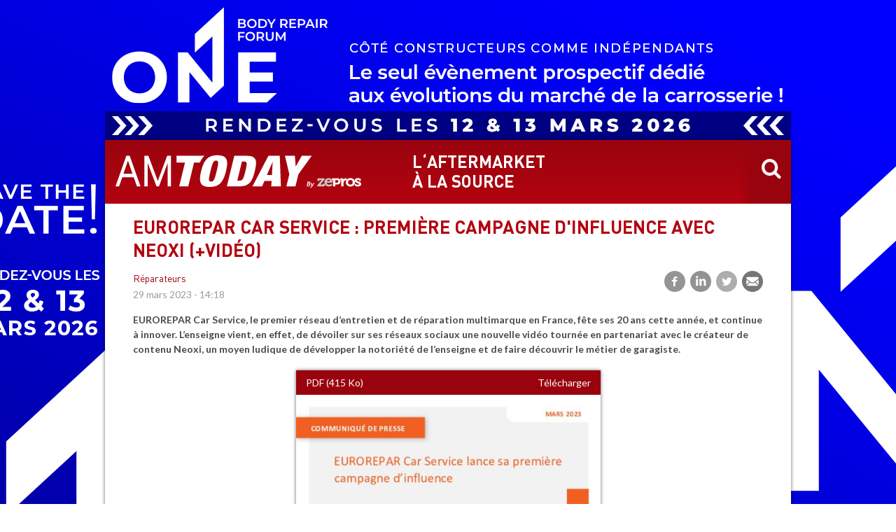

--- FILE ---
content_type: text/html; charset=UTF-8
request_url: https://www.am-today.com/article/eurorepar-car-service-premiere-campagne-dinfluence-avec-neoxi-video
body_size: 9116
content:
<!DOCTYPE html>
<html lang="fr" dir="ltr">
  <head>
    <meta charset="utf-8" />
<meta property="og:title" content="EUROREPAR Car Service : première campagne d’influence avec Neoxi (+vidéo)" />
<meta property="og:description" content="EUROREPAR Car Service, le premier réseau d’entretien et de réparation multimarque en France, fête ses 20 ans cette année, et continue à innover. L’enseigne vient, en effet, de dévoiler sur ses réseaux sociaux une nouvelle vidéo tournée en partenariat avec le créateur de contenu Neoxi, un moyen ludique de développer la notoriété de l’enseigne et de faire découvrir le métier de garagiste." />
<meta property="og:image" content="https://www.am-today.com/www.am-today.com/w/img/campagne-influence-ercs.jpg" />
<meta property="og:type" content="article" />
<meta name="Generator" content="Drupal 10 (https://www.drupal.org)" />
<meta name="MobileOptimized" content="width" />
<meta name="HandheldFriendly" content="true" />
<meta name="viewport" content="width=device-width, initial-scale=1.0" />
<style>:root { --tint-dark: #99030e; --tint-light: #b30410; --transparent-tint-light: #b3041000; }</style>
<style>:root {--sponsor-bg: #FFFFFF;}</style>
<link rel="canonical" href="https://www.am-today.com/article/eurorepar-car-service-premiere-campagne-dinfluence-avec-neoxi-video" />
<link rel="shortlink" href="https://www.am-today.com/node/2097" />

    <title>EUROREPAR Car Service : première campagne d&#039;influence avec Neoxi (+vidéo) | AM Today</title>
  	<link rel="preconnect" href="https://fonts.googleapis.com">
    <link rel="preconnect" href="https://fonts.gstatic.com" crossorigin>
    <link href="https://fonts.googleapis.com/css2?family=Lato:ital,wght@0,400;0,700;1,400;1,700&display=swap" rel="stylesheet">
    <link rel="stylesheet" href="https://cdn.icomoon.io/200597/newstoday/style.css?cvgkr1">
    <link rel="stylesheet" media="all" href="/sites/default/files/css/css_q3NFEPNKG9UFWmILXxDykKeUOaHR_aQc2Yw-YdgBnvg.css?delta=0&amp;language=fr&amp;theme=newstoday&amp;include=eJxFjlEOwyAMQy-E4EgohazNFEhEYG13-rFVU38s-33YXrB3bBEPFcMcH8QzWlixYgN2SRqG3IYCe3jCcYEqrQDTG13F3bpkOMMCNmOPplJNWgBmp9BgbaCb_Ttu4kfVsTDZhtnpJl1sJ8VwW8-S5gWTRMCxYCb4rlBydlrHck2-aF4IP_VF8mD8AGn7Utw" />
<link rel="stylesheet" media="all" href="/sites/default/files/css/css_z521YusNzYkPWWP4mxV9SkLMi9yM76rVMnjtAye3qVs.css?delta=1&amp;language=fr&amp;theme=newstoday&amp;include=eJxFjlEOwyAMQy-E4EgohazNFEhEYG13-rFVU38s-33YXrB3bBEPFcMcH8QzWlixYgN2SRqG3IYCe3jCcYEqrQDTG13F3bpkOMMCNmOPplJNWgBmp9BgbaCb_Ttu4kfVsTDZhtnpJl1sJ8VwW8-S5gWTRMCxYCb4rlBydlrHck2-aF4IP_VF8mD8AGn7Utw" />

    <script type="application/json" data-drupal-selector="drupal-settings-json">{"path":{"baseUrl":"\/","pathPrefix":"","currentPath":"node\/2097","currentPathIsAdmin":false,"isFront":false,"currentLanguage":"fr"},"pluralDelimiter":"\u0003","suppressDeprecationErrors":true,"gtag":{"tagId":"G-WPJLYXPV3V","consentMode":false,"otherIds":[],"events":[],"additionalConfigInfo":[]},"ajaxPageState":{"libraries":"[base64]","theme":"newstoday","theme_token":null},"ajaxTrustedUrl":{"\/recherche2":true,"form_action_p_pvdeGsVG5zNF_XLGPTvYSKCf43t8qZYSwcfZl2uzM":true,"\/article\/eurorepar-car-service-premiere-campagne-dinfluence-avec-neoxi-video?ajax_form=1":true},"photoswipe":{"options":{"showHideAnimationType":"zoom","showAnimationDuration":333,"hideAnimationDuration":333,"zoomAnimationDuration":333,"maxWidthToAnimate":4000,"easing":"cubic-bezier(.4,0,.22,1)","bgOpacity":1,"spacing":0.12,"initialZoomLevel":"fit","secondaryZoomLevel":"2.5","maxZoomLevel":"4","allowPanToNext":true,"loop":true,"wheelToZoom":false,"pinchToClose":true,"clickToCloseNonZoomable":true,"closeOnVerticalDrag":true,"trapFocus":true,"returnFocus":true,"escKey":true,"arrowKeys":true,"imageClickAction":"zoom-or-close","tapAction":"toggle-controls","doubleTapAction":"zoom","bgClickAction":"close","closeTitle":"Fermer","zoomTitle":"Zoom","arrowPrevTitle":"Previous","arrowNextTitle":"Suivant","indexIndicatorSep":" \/ ","errorMsg":"The image could not be loaded.","preload":[1,1],"preloaderDelay":2000,"mainClass":null,"showHideOpacity":false,"maxSpreadZoom":2,"closeOnScroll":true,"mouseUsed":false,"history":true,"focus":true,"captionOptions":{"type":"auto","mobileLayoutBreakpoint":600,"horizontalEdgeThreshold":20,"mobileCaptionOverlapRatio":0.3,"verticallyCenterImage":false}}},"sponsor":{"name":"One Body Repair Forum","nid":"74163","edito":{"title":"Le One Body Repair Forum revient pour la 4\u00e8me \u00e9dition","src":"https:\/\/www.am-today.com\/www.am-today.com\/styles\/edito2\/s3\/sponsor\/74163\/photo.png?VersionId=1767977723.801941\u0026itok=KBPjs93O","field_big_edito_img":true,"text":"\n  \u003Cdiv class=\u0022clearfix text-formatted field field--name-field-teaser field--type-text-long field--label-hidden field__items\u0022\u003E\u003Cp\u003E\u0026nbsp;\u003C\/p\u003E\u003Cp\u003ELe premier \u00e9v\u00e9nement prospectif en France d\u00e9di\u00e9 aux \u00e9volutions du march\u00e9 de la carrosserie, c\u00f4t\u00e9 constructeurs comme ind\u00e9pendants.\u003C\/p\u003E\n  \u003C\/div\u003E","url":"https:\/\/www.am-today.com\/\/edito\/74163"},"arch":{"top":{"src":"https:\/\/www.am-today.com\/www.am-today.com\/sponsor\/74163\/arch-top.jpg?VersionId=1767975277.736523","url":"https:\/\/www.am-today.com\/rdr\/TwIEAkUWBVEDWFInV0dXHmYXVxY%3D"},"left":{"src":"https:\/\/www.am-today.com\/www.am-today.com\/sponsor\/74163\/arch-left.jpg?VersionId=1767975277.001472","url":"https:\/\/www.am-today.com\/rdr\/TwIEAkUWBVEDWFInV0dXHmYPXQBA"},"right":{"src":"https:\/\/www.am-today.com\/www.am-today.com\/sponsor\/74163\/arch-right.jpg?VersionId=1767975277.377965","url":"https:\/\/www.am-today.com\/rdr\/TwIEAkUWBVEDWFInV0dXHmYRUQFcQg%3D%3D"},"bgcolor":"#FFFFFF"},"site":{"ban1":{"src":"https:\/\/www.am-today.com\/www.am-today.com\/sponsor\/74163\/ban1.gif?VersionId=1767975278.127415","url":"https:\/\/www.am-today.com\/rdr\/TwIEAkUWBVEDWFInVFRaRw%3D%3D"},"ban2":{"src":"https:\/\/www.am-today.com\/www.am-today.com\/sponsor\/74163\/ban2.gif?VersionId=1767975278.638829","url":"https:\/\/www.am-today.com\/rdr\/TwIEAkUWBVEDWFInVFRaRA%3D%3D"},"ban3":{"src":"https:\/\/www.am-today.com\/www.am-today.com\/sponsor\/74163\/ban3.gif?VersionId=1767975279.065093","url":"https:\/\/www.am-today.com\/rdr\/TwIEAkUWBVEDWFInVFRaRQ%3D%3D"},"ban4":{"src":"https:\/\/www.am-today.com\/www.am-today.com\/sponsor\/74163\/ban4.gif?VersionId=1767975279.725097","url":"https:\/\/www.am-today.com\/rdr\/TwIEAkUWBVEDWFInVFRaQg%3D%3D"},"ban5":{"src":"https:\/\/www.am-today.com\/www.am-today.com\/sponsor\/74163\/ban5.gif?VersionId=1767975280.042588","url":"https:\/\/www.am-today.com\/rdr\/TwIEAkUWBVEDWFInVFRaQw%3D%3D"},"square":{"src":"https:\/\/www.am-today.com\/www.am-today.com\/sponsor\/74163\/square.png?VersionId=1767975280.475246","url":"https:\/\/www.am-today.com\/rdr\/TwIEAkUWBVEDWFInRURBF0sG"}},"mail":{"header":{"src":"https:\/\/www.am-today.com\/www.am-today.com\/sponsor\/74163\/mail\/header.gif?VersionId=1767977719.021614","url":"https:\/\/www.am-today.com\/rdr\/TwIEAkUWBVEDWFInW1RdGmYLXQdQUwo%3D"},"ban1":{"src":"https:\/\/www.am-today.com\/www.am-today.com\/sponsor\/74163\/mail\/ban1.gif?VersionId=1767977717.230645","url":"https:\/\/www.am-today.com\/rdr\/TwIEAkUWBVEDWFInW1RdGmYBWQgF"},"ban2":{"src":"https:\/\/www.am-today.com\/www.am-today.com\/sponsor\/74163\/mail\/ban2.gif?VersionId=1767977717.450167","url":"https:\/\/www.am-today.com\/rdr\/TwIEAkUWBVEDWFInW1RdGmYBWQgG"},"ban3":{"src":"https:\/\/www.am-today.com\/www.am-today.com\/sponsor\/74163\/mail\/ban3.gif?VersionId=1767977717.694927","url":"https:\/\/www.am-today.com\/rdr\/TwIEAkUWBVEDWFInW1RdGmYBWQgH"},"ban4":{"src":"https:\/\/www.am-today.com\/www.am-today.com\/sponsor\/74163\/mail\/ban4.gif?VersionId=1767977718.032766","url":"https:\/\/www.am-today.com\/rdr\/TwIEAkUWBVEDWFInW1RdGmYBWQgA"},"ban5":{"src":"https:\/\/www.am-today.com\/www.am-today.com\/sponsor\/74163\/mail\/ban5.gif?VersionId=1767977718.386636","url":"https:\/\/www.am-today.com\/rdr\/TwIEAkUWBVEDWFInW1RdGmYBWQgB"},"square":{"src":"https:\/\/www.am-today.com\/www.am-today.com\/sponsor\/74163\/mail\/square.png?VersionId=1767977719.295805","url":"https:\/\/www.am-today.com\/rdr\/TwIEAkUWBVEDWFInW1RdGmYQSRNVRB0%3D"},"offsets":[3,7,11,15,-1]},"slidein":{"txt":"Pour plus d\u0027informations sur cette 4e \u00e9dition du One Body Repair Forum,","link_url":"https:\/\/www.am-today.com\/rdr\/TwIEAkUWBVEDWFInRVldElw8VA9aXQ%3D%3D","link_title":"contactez-nous !"},"body":{"#theme":"field","#title":"Corps","#label_display":"hidden","#view_mode":"full","#language":"fr","#field_name":"field_widgets_body","#field_type":"entity_reference_revisions","#field_translatable":false,"#entity_type":"node","#bundle":"sponsor","#object":{"in_preview":null},"#items":{},"#formatter":"entity_reference_revisions_entity_view","#is_multiple":true,"#third_party_settings":[],"0":{"#paragraph":{},"#view_mode":"default","#cache":{"tags":["paragraph_view","paragraph:115988","config:paragraphs.settings"],"contexts":["languages:language_interface","user.permissions"],"max-age":-1},"#theme":"paragraph","#weight":0,"#pre_render":[[{},"build"]]},"#cache":{"contexts":[],"tags":[],"max-age":-1},"#weight":23}},"ajax":{"edit-actions--2":{"callback":"::ajaxSubmit","event":"mousedown","keypress":true,"prevent":"click","url":"\/article\/eurorepar-car-service-premiere-campagne-dinfluence-avec-neoxi-video?ajax_form=1","httpMethod":"POST","dialogType":"ajax","submit":{"_triggering_element_name":"op","_triggering_element_value":"Je m\u0027inscris"}}},"user":{"uid":0,"permissionsHash":"b3eb5f185ddbe4fc0f3f0754a671853d6efa4d49057aa2d1765664decc5e6afa"}}</script>
<script src="/sites/default/files/js/js_m_koMV89oyMtb_0lTqfnKiWv13pS26C914l8fGlSVjk.js?scope=header&amp;delta=0&amp;language=fr&amp;theme=newstoday&amp;include=eJxtjEEKwzAMBD9k7CcZOVFcBUdyJZkkv6_JpVB6WXaGZQu6o2a8uhiueaM20RIMl2yjHOSh_J9UZFRoYRHFRDwdQ4v7e6DecRM9QhWpDbNDTXXGL0fY4QqMp7mscKcChoE9Wxc20QStPTiKLUoF03PaX-JiJ3VM3xqJyT8lFlA-"></script>
<script src="/modules/contrib/google_tag/js/gtag.js?t8t5ud"></script>

    <link rel="apple-touch-icon" sizes="57x57" href="/themes/custom/newstoday/images/favicon/apple-touch-icon-57x57.png">
    <link rel="apple-touch-icon" sizes="60x60" href="/themes/custom/newstoday/images/favicon/apple-touch-icon-60x60.png">
    <link rel="apple-touch-icon" sizes="72x72" href="/themes/custom/newstoday/images/favicon/apple-touch-icon-72x72.png">
    <link rel="apple-touch-icon" sizes="76x76" href="/themes/custom/newstoday/images/favicon/apple-touch-icon-76x76.png">
    <link rel="apple-touch-icon" sizes="114x114" href="/themes/custom/newstoday/images/favicon/apple-touch-icon-114x114.png">
    <link rel="apple-touch-icon" sizes="120x120" href="/themes/custom/newstoday/images/favicon/apple-touch-icon-120x120.png">
    <link rel="apple-touch-icon" sizes="144x144" href="/themes/custom/newstoday/images/favicon/apple-touch-icon-144x144.png">
    <link rel="apple-touch-icon" sizes="152x152" href="/themes/custom/newstoday/images/favicon/apple-touch-icon-152x152.png">
    <link rel="apple-touch-icon" sizes="180x180" href="/themes/custom/newstoday/images/favicon/apple-touch-icon-180x180.png">
    <link rel="icon" type="image/png" href="/themes/custom/newstoday/images/favicon/favicon-32x32.png" sizes="32x32">
    <link rel="icon" type="image/png" href="/themes/custom/newstoday/images/favicon/android-chrome-192x192.png" sizes="192x192">
    <link rel="icon" type="image/png" href="/themes/custom/newstoday/images/favicon/favicon-96x96.png" sizes="96x96">
    <link rel="icon" type="image/png" href="/themes/custom/newstoday/images/favicon/favicon-16x16.png" sizes="16x16">
    <link rel="manifest" href="/themes/custom/newstoday/images/favicon/manifest.json">
    <link rel="mask-icon" href="/themes/custom/newstoday/images/favicon/safari-pinned-tab.svg" color="#5bbad5">
    <meta name="msapplication-TileColor" content="#ffffff">
    <meta name="msapplication-TileImage" content="/themes/custom/newstoday/images/favicon/mstile-144x144.png">
  </head>
  <body class="path-node page-node-type-article">
    <div id="global-wrapper">
      <div id="container" class="page-wrapper">

                <a href="#main-content" class="visually-hidden focusable skip-link">
          Aller au contenu principal
        </a>
        
          <div class="dialog-off-canvas-main-canvas" data-off-canvas-main-canvas>
    <div class="layout-container">

  <header id="header" role="banner">
    <div class="branding">
      <div class="site-name" style="max-width: 352px">
        <a href="/" title="accueil - AM Today" rel="home" style="background-image:url(https://www.am-today.com/modules/custom/nt_brand/assets/am-today/header.svg"></a>
      </div>
      <div class="site-slogan">l‘aftermarket<br/>à la source</div>
      <div class="mobile-slogan">l‘aftermarket à la source</div>
    </div>
    <div class="search-form">
      <form class="views-exposed-form bef-exposed-form" data-bef-auto-submit-full-form="" data-bef-auto-submit="" data-bef-auto-submit-delay="500" data-drupal-selector="views-exposed-form-os-search-page-1" action="/recherche2" method="get" id="views-exposed-form-os-search-page-1" accept-charset="UTF-8">
  <div class="form--inline clearfix">
  <div class="js-form-item form-item js-form-type-textfield form-type-textfield js-form-item-kw form-item-kw">
      <label for="edit-kw">Mots-clés</label>
        <input data-drupal-selector="edit-kw" type="text" id="edit-kw" name="kw" value="" size="30" maxlength="128" placeholder="Mots-clés" class="form-text" />

        </div>
<div data-drupal-selector="edit-actions" class="form-actions js-form-wrapper form-wrapper" id="edit-actions"><input data-bef-auto-submit-click="" class="js-hide button js-form-submit form-submit" data-drupal-selector="edit-submit-os-search" type="submit" id="edit-submit-os-search" value="Appliquer" />
</div>

</div>

</form>

      <button class="search-toggle"></button>
    </div>
  </header><!-- /#header -->


  
  

  

  

  

  <main role="main">
    <a id="main-content" tabindex="-1"></a>
    <div class="layout-content">
        <div class="region region-content">
    <div data-drupal-messages-fallback class="hidden"></div><div id="block-newstoday-page-title" class="block block-core block-page-title-block">
  
    
      
  <h1 class="page-title"><span class="field--title">EUROREPAR Car Service : première campagne d&#039;influence avec Neoxi (+vidéo)</span>
</h1>


  </div>
<div id="block-newstoday-content" class="block block-system block-system-main-block">
  
    
      
<article class="node is-article as-full">
  <div class="meta">
    <div>
      
  <div class="field field--name-field-cat field--type-entity-reference field--label-hidden field__items"><a href="/categorie/reparateurs" hreflang="fr">Réparateurs</a>
  </div>
      <span class="field field--name-created field--type-created field--label-hidden"><time datetime="2023-03-29T14:18:00+02:00" title="Mercredi 29 mars 2023 - 14:18" class="datetime">29 mars 2023 - 14:18</time>
</span>

    </div>
    

<div class="social-media-sharing">
  <ul class="">
                    <li>
        <a    target="_blank"  rel="noopener noreferrer"  class="facebook-share share"   href="https://www.facebook.com/share.php?u=https://www.am-today.com/article/eurorepar-car-service-premiere-campagne-dinfluence-avec-neoxi-video&amp;title=EUROREPAR Car Service : première campagne d&amp;#039;influence avec Neoxi (+vidéo)"
          title="Facebook">
                      <img alt="Facebook" src="https://www.am-today.com/modules/contrib/social_media/icons/facebook_share.svg">
                  </a>

      </li>
                <li>
        <a    target="_blank"  rel="noopener noreferrer"  class="linkedin share"   href="https://www.linkedin.com/shareArticle?mini=true&amp;url=https://www.am-today.com/article/eurorepar-car-service-premiere-campagne-dinfluence-avec-neoxi-video&amp;title=EUROREPAR Car Service : première campagne d&amp;#039;influence avec Neoxi (+vidéo)&amp;source=https://www.am-today.com/article/eurorepar-car-service-premiere-campagne-dinfluence-avec-neoxi-video"
          title="LinkedIn">
                      <img alt="LinkedIn" src="https://www.am-today.com/modules/contrib/social_media/icons/linkedin.svg">
                  </a>

      </li>
                <li>
        <a    target="_blank"  rel="noopener noreferrer"  class="twitter share"   href="https://twitter.com/intent/tweet?url=https://www.am-today.com/article/eurorepar-car-service-premiere-campagne-dinfluence-avec-neoxi-video"
          title="Twitter">
                      <img alt="Twitter" src="https://www.am-today.com/modules/contrib/social_media/icons/twitter.svg">
                  </a>

      </li>
                <li>
        <a      class="email share"   href="mailto:?subject=EUROREPAR Car Service : première campagne d’influence avec Neoxi (+vidéo)&amp;body=Info intéressante : https://www.am-today.com/article/eurorepar-car-service-premiere-campagne-dinfluence-avec-neoxi-video"
          title="Courriel">
                      <img alt="Courriel" src="https://www.am-today.com/modules/contrib/social_media/icons/email.svg">
                  </a>

      </li>
      </ul>
</div>


  </div>
  
  <div class="clearfix text-formatted field field--name-field-teaser field--type-text-long field--label-hidden field__items"><p>EUROREPAR Car Service, le premier réseau d’entretien et de réparation multimarque en France, fête ses 20 ans cette année, et continue à innover. L’enseigne vient, en effet, de dévoiler sur ses réseaux sociaux une nouvelle vidéo tournée en partenariat avec le créateur de contenu Neoxi, un moyen ludique de développer la notoriété de l’enseigne et de faire découvrir le métier de garagiste.</p>

  </div>
  <div class="field field--name-field-widgets-body field--type-entity-reference-revisions field--label-hidden field__items">
        <div class="field__item"><div class="widget w-files">
  <div class="field-pdf">
      <div class="item">
      <a href="/pdf/10594">
        <div class="info">
          <div>PDF (415 Ko)</div>
          <div>Télécharger</div>
        </div>
        <div class="pdfpreview" id="pdfpreview-10594">
  <span class="pdfpreview-image-wrapper">
    <img alt="" title="" class="pdfpreview-file" src="/www.am-today.com/p/pdfp/4ac633618e48d94001ef4749800384af.jpg?VersionId=f2506306-ee12-4f08-9f75-b02784e55d11" width="495" height="700" loading="lazy" />


  </span>
  </div>

      </a>
    </div>
  </div>

</div>
</div>
        <div class="field__item"><div class="widget w-files">
  <div class="field-images">
      <div class="item">
      <a href="https://www.am-today.com/www.am-today.com/styles/big/s3/w/img/campagne-influence-ercs.jpg?VersionId=387e9c5d-91c9-4ee3-be16-badbfd875bd9&amp;itok=x1dEMVU4" class="photoswipe" data-pswp-width="1067" data-pswp-height="1600" data-overlay-title=""><img loading="lazy" src="/www.am-today.com/styles/thumb/s3/w/img/campagne-influence-ercs.jpg?VersionId=b0e7cb75-92c9-44e6-a705-8dc56e08556f&amp;itok=3CwCP562" width="460" height="400" class="image-style-thumb" />

<div><span></span></div></a>

    </div>
  </div>

</div>
</div>
  </div>
  
</article>

  </div>
<div class="views-element-container block block-views block-views-blockrelated-block-1" id="block-related">
  
      <h2>Voir également</h2>
    
      <div><div class="view view-related view-id-related view-display-id-block_1 js-view-dom-id-432125e82017438c03f98772e10dd6aed391e96282f0caf296289ede56e99ceb">
  
    
      
      <div class="view-content">
          <div class="views-row"><div class="views-field views-field-title"><span class="field-content"><a href="/article/axial-et-cma-formation-muret-sunissent-pour-developper-lapprentissage-dans-les-metiers-la" hreflang="fr">AXIAL et CMA Formation Muret s’unissent pour développer l’apprentissage dans les métiers de la carrosserie</a></span></div></div>
    <div class="views-row"><div class="views-field views-field-title"><span class="field-content"><a href="/article/ks-tools-sera-retromobile" hreflang="fr">KS Tools sera à Retromobile</a></span></div></div>
    <div class="views-row"><div class="views-field views-field-title"><span class="field-content"><a href="/article/jantes-alu-services-et-capsauto-sassocient-et-structurent-le-secteur" hreflang="fr">Jantes Alu Services et Capsauto s&#039;associent et structurent le secteur</a></span></div></div>
    <div class="views-row"><div class="views-field views-field-title"><span class="field-content"><a href="/article/france-pare-brise-ndeg1-des-avis-google-dans-le-vitrage-en-2025" hreflang="fr"> France Pare-Brise n°1 des avis Google dans le vitrage en 2025</a></span></div></div>
    <div class="views-row"><div class="views-field views-field-title"><span class="field-content"><a href="/article/lancement-du-bosch-car-service-tour-2026" hreflang="fr">Lancement du Bosch Car Service Tour 2026</a></span></div></div>

    </div>
  
          </div>
</div>

  </div>

  </div>

    </div>
    
    
  </main>

  <footer id="pre-footer" role="contentinfo">
    <div>
        <div class="region region-pre-footer">
    <div class="views-element-container block block-views block-views-blockcategories-block-1" id="block-cats">
  
      <h2>Catégories</h2>
    
      <div><div class="view view-categories view-id-categories view-display-id-block_1 js-view-dom-id-ad80f2620167c2ee8ba0a4d710b89fe4f017b682e4e039acc61493b3d8539582">
  
    
      
      <div class="view-content">
          <div><a href="/categorie/constructeurs" hreflang="fr">Constructeurs</a></div>
    <div><a href="/categorie/distributeurs" hreflang="fr">Distributeurs</a></div>
    <div><a href="/categorie/equipementiers" hreflang="fr">Equipementiers</a></div>
    <div><a href="/categorie/petroliers" hreflang="fr">Pétroliers</a></div>
    <div><a href="/categorie/reparateurs" hreflang="fr">Réparateurs</a></div>
    <div><a href="/categorie/services" hreflang="fr">Services</a></div>
    <div><a href="/categorie/vo" hreflang="fr">VO</a></div>

    </div>
  
          </div>
</div>

  </div>
<div class="nl-sub block block-nt-subscribe block-newsletter" data-drupal-selector="nl-sub" id="block-newstoday-formulairenewsletter-2">
  
    
      <div class="nl-form-wrapper"><form action="/article/eurorepar-car-service-premiere-campagne-dinfluence-avec-neoxi-video" method="post" id="nl-sub" accept-charset="UTF-8">
  <h2>Inscription<br />newsletter</h2><div class="js-form-item form-item js-form-type-email form-type-email js-form-item-email form-item-email">
      <label for="edit-email">Adresse e-mail</label>
        <input placeholder="email@example.com" data-drupal-selector="edit-email" type="email" id="edit-email" name="email" value="" size="60" maxlength="254" class="form-email" />

        </div>
<div class="js-form-item form-item js-form-type-textfield form-type-textfield js-form-item-firstname form-item-firstname">
      <label for="edit-firstname">Prénom</label>
        <input placeholder="Prénom" data-drupal-selector="edit-firstname" type="text" id="edit-firstname" name="firstname" value="" size="60" maxlength="128" class="form-text" />

        </div>
<div class="js-form-item form-item js-form-type-textfield form-type-textfield js-form-item-lastname form-item-lastname">
      <label for="edit-lastname">Nom</label>
        <input placeholder="Nom" data-drupal-selector="edit-lastname" type="text" id="edit-lastname" name="lastname" value="" size="60" maxlength="128" class="form-text" />

        </div>
<div class="js-form-item form-item js-form-type-select form-type-select js-form-item-sector form-item-sector">
      <label for="edit-sector">industry sector</label>
        <select data-drupal-selector="edit-sector" id="edit-sector" name="sector" size="1" class="form-select"><option value="_none">--sélectionnez--</option><option value="REPARATEUR INDEPENDANT - MRA">REPARATEUR INDEPENDANT - MRA</option><option value="CARROSSIER">CARROSSIER</option><option value="AGENT - RA2">AGENT - RA2</option><option value="CONCESSIONNAIRE - RA1">CONCESSIONNAIRE - RA1</option><option value="CENTRE AUTO ET SPECIALISTE">CENTRE AUTO ET SPECIALISTE</option><option value="ATELIER POIDS LOURD">ATELIER POIDS LOURD</option><option value="ATELIER 2 ROUES">ATELIER 2 ROUES</option><option value="AUTRE ATELIER">AUTRE ATELIER</option><option value="CONTROLE TECHNIQUE">CONTROLE TECHNIQUE</option><option value="DISTRIBUTEUR">DISTRIBUTEUR</option><option value="EXPERT">EXPERT</option><option value="SIEGE (EQUIPEMENTIER, CONSTRUCTEUR…)">SIEGE (EQUIPEMENTIER, CONSTRUCTEUR…)</option><option value="AUTRE">AUTRE</option></select>
        </div>
<div class="result-message"></div><input data-drupal-selector="edit-actions" type="submit" id="edit-actions--2" name="op" value="Je m&#039;inscris" class="button js-form-submit form-submit" />
<input data-drupal-selector="edit-honeypot-time" type="hidden" name="honeypot_time" value="gy8cwXCSQQFMARjzg7-UJ5ypgC33ui6H8Wuq-17sEbw" />
<input autocomplete="off" data-drupal-selector="form-8aaf-hifbkgqznj4a0d2hh2grgtnynojuqmahdrnqec" type="hidden" name="form_build_id" value="form-8AaF_HIFbkGQznJ4A0D2HH2grgtNYnOJuqMaHDrNQEc" />
<input data-drupal-selector="edit-nl-sub" type="hidden" name="form_id" value="nl_sub" />
<div class="url-textfield js-form-wrapper form-wrapper" style="display: none !important;"><div class="js-form-item form-item js-form-type-textfield form-type-textfield js-form-item-url form-item-url">
      <label for="edit-url">Laisser ce champ vide</label>
        <input autocomplete="off" data-drupal-selector="edit-url" type="text" id="edit-url" name="url" value="" size="20" maxlength="128" class="form-text" />

        </div>
</div>

</form>
</div>
  </div>
<div id="block-newstoday-cta" class="block block-nt-brand block-brand-cta">
  
    
      <h2>Vos infos publiées<br /> par AM Today</h2><p>Vous êtes un service communication ou une agence de RP&nbsp;? Pour nous faire parvenir vos infos, envoyez vos communiqués à <a href="mailto:contact@am-today.com" target="_blank">contact@am-today.com</a></p>
  </div>

  </div>

    </div>
  </footer><!-- /#page_bottom -->

  <footer id="footer" role="contentinfo">
    <div class="branding">
      <div class="site-name" style="max-width: 242px">
        <a href="/" title="'accueil - AM Today" rel="home" style="background-image:url(https://www.am-today.com/modules/custom/nt_brand/assets/am-today/header.svg)"></a>
      </div>
        <div class="region region-footer">
    <div id="block-newstoday-sociallinks" class="block block-nt-brand block-brand-socials">
  
    
      <div class="block-brand-socials"><a href="https://www.linkedin.com/company/10978674/" class="link-linkedin" target="_blank"><span>linkedin</span></a></div>
  </div>
<nav role="navigation" aria-labelledby="block-footer-menu-menu" id="block-footer-menu" class="block block-menu navigation menu--footer">
            
  <h2 class="visually-hidden" id="block-footer-menu-menu">Pied de page</h2>
  

        
              <ul class="menu">
                    <li class="menu-item">
        <a href="/node/114" data-drupal-link-system-path="node/114">A propos d&#039;AM Today</a>
              </li>
                <li class="menu-item">
        <a href="/node/113" data-drupal-link-system-path="node/113">Mentions légales</a>
              </li>
        </ul>
  


  </nav>

  </div>

    </div>
  </footer><!-- /#footer -->

</div>
  </div>

        

      </div>
    </div>
    <script src="/sites/default/files/js/js_jhY-SKf0isGs-vhbwWcxmYkZe01-X5FblJ1bel4kY7g.js?scope=footer&amp;delta=0&amp;language=fr&amp;theme=newstoday&amp;include=eJxtjEEKwzAMBD9k7CcZOVFcBUdyJZkkv6_JpVB6WXaGZQu6o2a8uhiueaM20RIMl2yjHOSh_J9UZFRoYRHFRDwdQ4v7e6DecRM9QhWpDbNDTXXGL0fY4QqMp7mscKcChoE9Wxc20QStPTiKLUoF03PaX-JiJ3VM3xqJyT8lFlA-"></script>

  </body>
</html>


--- FILE ---
content_type: image/svg+xml
request_url: https://www.am-today.com/modules/custom/nt_brand/assets/am-today/header.svg
body_size: 4287
content:
<svg xmlns="http://www.w3.org/2000/svg" viewBox="0 0 731.61 100">
  <defs>
    <style>
      .cls-1 {
        fill: #fff;
      }

      .cls-2 {
        fill: #c7c7c6;
      }

      .cls-3 {
        opacity: 0;
      }
    </style>
  </defs>
  <g id="Calque_2" data-name="Calque 2">
    <g id="Calque_1-2" data-name="Calque 1">
      <g id="am">
        <g id="AMTODAY_COULEUR" data-name="AMTODAY COULEUR">
          <g>
            <path class="cls-1" d="M265,3.36H181.75V23.47h25.11L189.71,94.24h27L233.9,23.47h17.38c3.4-7.69,7.77-14.61,13.75-20.11"/>
            <path class="cls-1" d="M284.48,80c8.28,0,10.75-6.62,16.72-31.18s6.68-31.19-1.6-31.19-10.76,6.62-16.72,31.19S276.19,80,284.48,80m19-78.4c27.62,0,33.86,13.23,25.58,47.22S308.17,96,280.55,96,246.69,82.78,255,48.8,275.9,1.58,303.52,1.58"/>
            <path class="cls-1" d="M362.67,77.18h5.38c10.46,0,12.79-3.82,18.75-28.38s5.52-28.39-4.94-28.39h-5.38Zm-9-73.82H392.9c31.25,0,27.62,21.63,21.81,45.44s-12.65,45.43-43.9,45.43H331.57Z"/>
          </g>
          <path class="cls-1" d="M467.91,21.94h-.3L450.75,60.51h15.12ZM455.26,3.36h34l3.2,90.88H463.69l1.16-15.92H443.34l-6.69,15.92H407.88Z"/>
          <polygon class="cls-1" points="517.55 58.47 504.46 3.36 534.11 3.36 536.59 35.05 536.88 35.05 554.75 3.36 584.4 3.36 544.58 58.47 535.86 94.23 508.83 94.23 517.55 58.47"/>
          <path class="cls-1" d="M23.68,56.71H50.59L37.13,17.88ZM42.24,3.36l32.29,91H63.77L54.22,66.94h-34L10.76,94.35H0l32.29-91Z"/>
          <polygon class="cls-1" points="122.16 94.35 96.06 25 96.06 94.35 85.97 94.35 85.97 3.36 97.94 3.36 125.92 78.05 153.78 3.36 165.35 3.36 165.35 94.35 155.26 94.35 155.26 25 129.43 94.35 122.16 94.35"/>
          <g id="zepros_gris-blanc" data-name="zepros gris-blanc">
            <path class="cls-1" d="M659.53,70.11H644.75v5.37h3.1V94.14h6.53V88.68h5.1c3.52,0,6.36-1,8.21-2.87a9.61,9.61,0,0,0,2.47-7.18c-.07-5.26-4.14-8.52-10.63-8.52m.05,13.28h-5.2V75.48h5.1c2.54,0,4.06,1.45,4.06,3.89a3.78,3.78,0,0,1-4,4"/>
            <path class="cls-1" d="M687.37,70a7,7,0,0,0-1.14-.1,8.47,8.47,0,0,0-7.44,4.84h0V73.33c0-2.07-1.18-3.13-3.53-3.13h-5.81v5.53h2.19c.54,0,.76.21.76.72V94.14H679V84.6a13.32,13.32,0,0,1,.51-3.72,6.5,6.5,0,0,1,6.35-4.7,10.86,10.86,0,0,1,1.43.09l.33,0V70l-.24,0Z"/>
            <path class="cls-1" d="M699.38,69.65c-7.74,0-13.58,5.39-13.58,12.52s5.84,12.52,13.58,12.52S713,89.31,713,82.17s-5.87-12.52-13.64-12.52m7,12.52a6.94,6.94,0,1,1-7-7,6.83,6.83,0,0,1,7,7"/>
            <path class="cls-1" d="M723.18,79.42c-2.41-.85-4.49-1.6-4.49-2.88s1.25-1.82,3.34-1.82c1.16,0,2.76.47,2.76,1.36v1.43h5.92V74.8c0-4.06-5.55-5.15-8.83-5.15-5.9,0-9.72,2.8-9.72,7.12,0,4.75,4.73,6.57,8.53,8,2.3.89,4.29,1.65,4.29,2.77,0,1.85-2.3,2-3,2-4,0-7-3.31-7-3.34l-.23-.26-3.21,4.26.14.18A13.74,13.74,0,0,0,722,94.69c5.67,0,9.63-3.06,9.63-7.43,0-4.83-4.68-6.49-8.43-7.84"/>
            <path class="cls-2" d="M634.93,69.65c-7.44,0-12.63,5.15-12.63,12.52s5.61,12.52,13.35,12.52a15.22,15.22,0,0,0,10-3.61l.17-.16L643,86.4l-.25.23a11.1,11.1,0,0,1-6.62,2.54,6.64,6.64,0,0,1-7-5.7h16.71l0-.26c0-.06.14-1.49.14-2.18,0-6.81-4.44-11.38-11.06-11.38m0,5.07a4.28,4.28,0,0,1,4.27,4.14h-9.85a5.47,5.47,0,0,1,5.58-4.14"/>
            <path class="cls-2" d="M617.63,86.33V87.9c0,.5-.23.72-.76.72h-5.34c-.68,0-1.2,0-1.58,0,.39-.38.95-1,1.56-1.69l11.2-13.14.07-.08V70.2H604.67c-2.41,0-3.53,1.08-3.53,3.41v4.45h6.06V76.45c0-.49.25-.72.76-.72h4.38c.67,0,1.18,0,1.55,0a21.59,21.59,0,0,0-1.58,1.71l-11.2,13.15-.07.08v3.51h19.17c2.4,0,3.48-1,3.48-3.4V86.33Z"/>
          </g>
          <g>
            <path class="cls-1" d="M569.89,92.48l1.92-10h-1.26l.42-2.16h5.79c2.3,0,3.79,1.11,3.79,3.05a3.79,3.79,0,0,1-2.37,3.48v0a2.88,2.88,0,0,1,1.75,2.82,4.43,4.43,0,0,1-3.3,4.16,6.08,6.08,0,0,1-1.81.25H571c-.85,0-1.2-.35-1.2-1A3.71,3.71,0,0,1,569.89,92.48ZM573,92h2a2,2,0,0,0,.93-.19,2.3,2.3,0,0,0,1.4-2.18A1.51,1.51,0,0,0,575.6,88h-2.31l-.63,3.24a3.91,3.91,0,0,0-.07.45C572.59,91.9,572.7,92,573,92Zm3-6a2.06,2.06,0,0,0,2-2.08c0-.84-.49-1.4-1.57-1.4h-2.06L573.68,86Z"/>
            <path class="cls-1" d="M579.17,97.22l1-1.75a1.93,1.93,0,0,0,1.46.7,2.24,2.24,0,0,0,1.82-1.28l.49-.8-1.83-7.4c-.08-.29-.17-.35-.46-.35h-.3l.41-2.1h1.67c.61,0,.88.33,1,.93l1,5a9.62,9.62,0,0,1,.09,1.32h0a12.33,12.33,0,0,1,.59-1.32l2.66-5a1.51,1.51,0,0,1,1.49-.93h1.79l-.4,2.1h-.32a.62.62,0,0,0-.62.35l-5.34,9a4.42,4.42,0,0,1-3.81,2.51A3.63,3.63,0,0,1,579.17,97.22Z"/>
          </g>
        </g>
        <rect class="cls-3" x="75.74" width="35.97" height="100"/>
      </g>
    </g>
  </g>
</svg>
